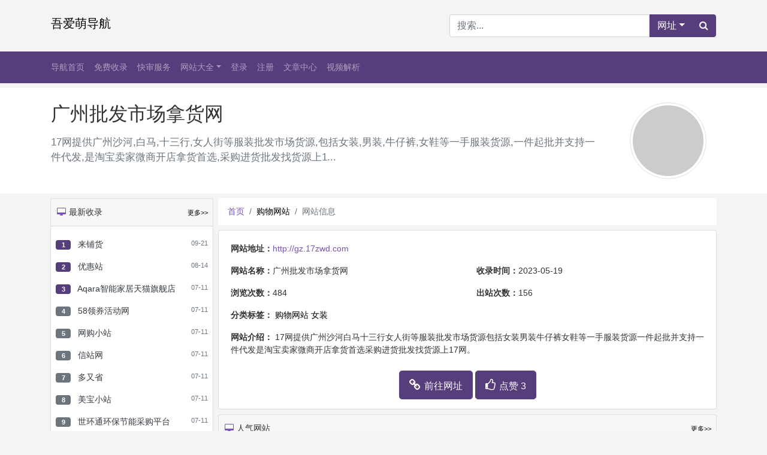

--- FILE ---
content_type: text/html; charset=utf-8
request_url: http://52cute.cn/dhinfo/gzpfscnhw.html
body_size: 5588
content:
<!doctype html>
<html lang="zh-cn">
<head>
<meta charset="utf-8">
<meta name="viewport" content="width=device-width, initial-scale=1, shrink-to-fit=no">
<meta name="format-detection" content="telephone=no"/>
<title>17网一起做网店广州服装批发官方网站(gz.17zwd.com)_女装网站大全－吾爱萌导航</title>
<meta name="keywords" content="广州服装批发,广州女装批发,广州男装批发,广州服装批发市场,服装批发,女装批发,服装货源,女装货源,一手货源" />
<meta name="description" content="17网提供广州沙河,白马,十三行,女人街等服装批发市场货源,包括女装,男装,牛仔裤,女鞋等一手服装货源,一件起批并支持一件代发,是淘宝卖家微商开店拿货首选,采购进货批发找货源上17网。" />
<!-- fonts -->
<link href="https://lib.baomitu.com/font-awesome/4.7.0/css/font-awesome.min.css" rel="stylesheet">
<!-- bootsrtap -->
<link href="https://lib.baomitu.com/twitter-bootstrap/4.6.1/css/bootstrap.min.css" rel="stylesheet">
<!-- base.css -->
<link href="/public/css/base.css?2.5.15" rel="stylesheet">
<!-- theme.css -->
<link href="/apps/daohang/theme/default/theme.css?2.5.15" rel="stylesheet">
<!-- jquery -->
<script src="https://lib.baomitu.com/jquery/3.3.1/jquery.min.js"></script>
<!-- bootsrtap -->
<script src="https://lib.baomitu.com/twitter-bootstrap/4.6.1/js/bootstrap.bundle.min.js"></script>
<!-- base.js-->
<script src="/public/js/base.js?2.5.15" data-id="daicuo" data-file="/index.php" data-root="/" data-view="apps/daohang/theme/default/" data-upload="/api/upload/save" data-module="daohang" data-controll="detail" data-action="index" data-page="1" data-user-id="0" data-lang="zh-cn"></script>
<!-- lang.js -->
<script src="/public/js/zh-cn.js?2.5.15"></script>
<!-- theme.js -->
<script src="/apps/daohang/theme/default/theme.js?2.5.15"></script>
<!-- headers -->

<!-- tongji -->
<!------百度广告代码---->
<script type="text/javascript" src="//cpro.baidustatic.com/cpro/ui/cm.js" async="async" defer="defer" ></script>
<meta name="360-site-verification" content="4e90a497ec11307393a7b002f8238d28" /></head>
<body class="body">
<!-- -->
<div class="modal fade dc-modal">
  <div class="modal-dialog modal-dialog-centered modal-dialog-scrollable"></div>
</div>
<!-- -->
<header role="header">
  <div class="container">
  <div class="row my-4">
    <div class="col col-md-7 d-none d-md-inline">
      <a class="navbar-brand p-0" href="/">吾爱萌导航</a>
    </div>
    <form class="col col-md-5" id="search" action="/dhsearch.html" method="post">
      <div class="input-group">
        <input class="form-control" type="text" name="searchText" id="searchText" value="" placeholder="搜索..." autocomplete="off" required>
                <div class="input-group-prepend position-relative" id="searchDropdown">
          <button class="btn btn-purple dropdown-toggle" type="button" data-toggle="dropdown">网址</button>
          <div class="dropdown-menu">
                        <a class="dropdown-item" href="javascrit:;" data-href="/daohang/search/baidu.html">百度</a>
                        <a class="dropdown-item" href="javascrit:;" data-href="/daohang/search/sogou.html">搜狗</a>
                        <a class="dropdown-item" href="javascrit:;" data-href="/daohang/search/toutiao.html">头条</a>
                        <a class="dropdown-item" href="javascrit:;" data-href="/daohang/search/bing.html">必应</a>
                        <a class="dropdown-item" href="javascrit:;" data-href="/daohang/search/so.html">360</a>
                      </div>
        </div>
                <div class="input-group-append">
          <button class="btn btn-purple" type="submit"><i class="fa fa-search"></i></button>
        </div>
      </div>
    </form>
  </div>
</div>
<nav class="navbar navbar-expand-md navbar-dark bg-purple mb-2">
<div class="container">
  <a class="navbar-brand d-md-none" href="/">吾爱萌导航</a>
  <button class="navbar-toggler" type="button" data-toggle="collapse" data-target="#nav">
    <span class="navbar-toggler-icon"></span>
  </button>
    <div class="collapse navbar-collapse" id="nav">
    <hr class="w-100 mb-0 d-md-none">
    <ul class="navbar-nav w-100 d-flex flex-row flex-wrap">
            <li class="nav-item nav-mx " id="term-62">
          <a class="nav-link" href="/" target="">导航首页</a>
        </li>
              <li class="nav-item nav-mx " id="term-64">
          <a class="nav-link" href="/daohang/publish/index.html" target="">免费收录</a>
        </li>
              <li class="nav-item nav-mx " id="term-65">
          <a class="nav-link" href="/daohang/fast/index.html" target="">快审服务</a>
        </li>
              <li class="position-relative dropdown nav-item nav-mx " id="term-74">
          <a class="nav-link dropdown-toggle" href="javascript:;" data-toggle="dropdown">网站大全</a>
          <div class="dropdown-menu">
                        <a class="dropdown-item " href="/dhtype/shenghuofuwu.html" target="_self">生活服务</a>
                        <a class="dropdown-item " href="/dhtype/zongheqita.html" target="_self">综合其他</a>
                        <a class="dropdown-item " href="/dhtype/xiuxianyule.html" target="_self">休闲娱乐</a>
                        <a class="dropdown-item " href="/dhtype/jiaoyuwenhua.html" target="_self">教育文化</a>
                        <a class="dropdown-item " href="/dhtype/xingyeqiye.html" target="_self">行业企业</a>
                        <a class="dropdown-item " href="/dhtype/wangluokeji.html" target="_self">网络科技</a>
                        <a class="dropdown-item " href="/dhtype/zhengfuzuzhi.html" target="_self">政府组织</a>
                        <a class="dropdown-item " href="/dhtype/gouwuwangzhan.html" target="_self">购物网站</a>
                        <a class="dropdown-item " href="/dhtype/xinwenmeiti.html" target="_self">新闻媒体</a>
                        <a class="dropdown-item " href="/dhtype/jiaotonglvyou.html" target="_self">交通旅游</a>
                        <a class="dropdown-item " href="/dhtype/yiliaojiankang.html" target="_self">医疗健康</a>
                        <a class="dropdown-item " href="/dhtype/tiyujianshen.html" target="_self">体育健身</a>
                        <a class="dropdown-item " href="/dhtype/shiyonggongju.html" target="_self">实用工具</a>
                      </div>
        </li>
              <li class="nav-item nav-mx " id="term-3092">
          <a class="nav-link" href="/login.html" target="">登录</a>
        </li>
              <li class="nav-item nav-mx " id="term-3093">
          <a class="nav-link" href="/register.html" target="">注册</a>
        </li>
              <li class="nav-item nav-mx " id="term-3141">
          <a class="nav-link" href="/cms/index/index.html" target="_blank">文章中心</a>
        </li>
              <li class="nav-item nav-mx " id="term-3141">
          <a class="nav-link" href="/jiexi/index.php" target="_blank">视频解析</a>
        </li>
    </ul>
  </div>
</div>
</nav>
</header>
<main role="main">
  
<div class="bg-white py-4 mb-2">
  <div class="container">
    <div class="row">
      <div class="col-12 col-md-10 order-2 order-md-1">
        <h2 class="mb-3 text-truncate">广州批发市场拿货网</h2>
        <p class="lead text-muted mb-0">17网提供广州沙河,白马,十三行,女人街等服装批发市场货源,包括女装,男装,牛仔裤,女鞋等一手服装货源,一件起批并支持一件代发,是淘宝卖家微商开店拿货首选,采购进货批发找货源上1...</p>
      </div>
      <div class="col-12 col-md-2 text-center order-1 order-md-2 mb-3 mb-md-0">
        <img class="img-thumbnail rounded-circle img-detail" src="/public/images/x.gif" alt="广州批发市场拿货网">
      </div>
    </div>
  </div>
</div>
<div class="container">
  <div class="row dh-row">
    <!---->
    <div class="col-12 col-md-3 px-1 order-2 order-md-1">
      <div class="card mb-2">
        <div class="card-header px-2 d-flex flex-row justify-content-between align-items-center">
          <span><i class="fa fa-fw fa-desktop mr-1 text-purple"></i>最新收录</span>
          <a class="small" href="/dhfilter/0-info_update_time-desc-20-1.html">更多>></a>
        </div>
        <div class="card-body px-2 pb-0">
                    <p class="text-truncate">
                    <span class="badge dh-badge badge-purple mr-2">1</span>
                    <a class="text-dark" href="/dhinfo/lph-2.html">来铺货</a>
          <small class="float-right text-muted">09-21</small>
          </p>
                    <p class="text-truncate">
                    <span class="badge dh-badge badge-purple mr-2">2</span>
                    <a class="text-dark" href="/dhinfo/yhz.html">优惠站</a>
          <small class="float-right text-muted">08-14</small>
          </p>
                    <p class="text-truncate">
                    <span class="badge dh-badge badge-purple mr-2">3</span>
                    <a class="text-dark" href="/dhinfo/Aqaraznjjtmqjd.html">Aqara智能家居天猫旗舰店</a>
          <small class="float-right text-muted">07-11</small>
          </p>
                    <p class="text-truncate">
                    <span class="badge dh-badge badge-secondary mr-2">4</span>
                    <a class="text-dark" href="/dhinfo/58lqhdw.html">58领券活动网</a>
          <small class="float-right text-muted">07-11</small>
          </p>
                    <p class="text-truncate">
                    <span class="badge dh-badge badge-secondary mr-2">5</span>
                    <a class="text-dark" href="/dhinfo/wgxz.html">网购小站</a>
          <small class="float-right text-muted">07-11</small>
          </p>
                    <p class="text-truncate">
                    <span class="badge dh-badge badge-secondary mr-2">6</span>
                    <a class="text-dark" href="/dhinfo/xzw-5.html">信站网</a>
          <small class="float-right text-muted">07-11</small>
          </p>
                    <p class="text-truncate">
                    <span class="badge dh-badge badge-secondary mr-2">7</span>
                    <a class="text-dark" href="/dhinfo/dys.html">多又省</a>
          <small class="float-right text-muted">07-11</small>
          </p>
                    <p class="text-truncate">
                    <span class="badge dh-badge badge-secondary mr-2">8</span>
                    <a class="text-dark" href="/dhinfo/mbxz.html">美宝小站</a>
          <small class="float-right text-muted">07-11</small>
          </p>
                    <p class="text-truncate">
                    <span class="badge dh-badge badge-secondary mr-2">9</span>
                    <a class="text-dark" href="/dhinfo/shthbjncgpt.html">世环通环保节能采购平台</a>
          <small class="float-right text-muted">07-11</small>
          </p>
                    <p class="text-truncate">
                    <span class="badge dh-badge badge-secondary mr-2">10</span>
                    <a class="text-dark" href="/dhinfo/hqyw.html">好权益网</a>
          <small class="float-right text-muted">07-11</small>
          </p>
                  </div>  
      </div>
      <div class="card text-center p-2 mb-2"><span data-id="275" data-toggle="adsense"><!-- cpu feeds block -->
    <div class="cpu-feeds-block" data-site-id="275552845" data-block-id="122670"></div>
    <script>
        (function(){var url="//cpu.baidu.com";var getEntry=function(){var script=document.createElement("script");script.id="cpu-block-entry";script.src=url+"/js/cb_pc.js";var scriptTag=document.getElementsByTagName("script")[0];scriptTag.parentNode.insertBefore(script,scriptTag)};var sentMsg=function(e){var msg={msg:e.toString()||"no err msg",line:e.lineno||-1};var img=document.createElement("img");if(JSON){msg=encodeURIComponent(JSON.stringify(msg))}else{msg="&line="+msg.line+"&msg="+msg.msg}img.src=url+"/msg?m=block&e="+msg};try{window.feedsbycpu=window.feedsbycpu||[];window.feedsbycpu.push({siteId:"275552845",blockId:"122670",display:"auto"});document.getElementById("cpu-block-entry")||getEntry()}catch(e){sentMsg(e)}})();
    </script>
<!-- cpu feeds block end--></span></div>
    </div>
    <!---->
    <div class="col-12 col-md-9 px-1 order-1 order-md-2">
      <ol class="breadcrumb bg-white mb-2">
        <li class="breadcrumb-item"><a class="text-purple" href="/">首页</a></li>
                <li class="breadcrumb-item"><a href="/dhtype/gouwuwangzhan.html">购物网站</a></li>
                <li class="breadcrumb-item active">网站信息 </li>
      </ol>
      <div class="card mb-2">
        <div class="card-body pb-0">
          <div class="row">
            <p class="col-12 text-truncate"><strong>网站地址：</strong><a class="text-purple" href="/daohang/jump/index.html?id=327" target="_blank" data-id="327" data-type="index">http://gz.17zwd.com</a></p>
            <p class="col-12 col-md-6 text-truncate"><strong>网站名称：</strong>广州批发市场拿货网</p>
            <p class="col-12 col-md-6"><strong>收录时间：</strong>2023-05-19</p>
            <p class="col-12 col-md-6"><strong>浏览次数：</strong>484</p>
            <p class="col-12 col-md-6"><strong>出站次数：</strong>156</p>
            <p class="col-12"><strong>分类标签：</strong>
                          <a href="/dhtype/gouwuwangzhan.html">购物网站</a>
                          <a href="/dhtag/nvzhuang.html">女装</a>
            </p>
            <p class="col-12 mb-4">
              <strong>网站介绍：</strong>
              17网提供广州沙河白马十三行女人街等服装批发市场货源包括女装男装牛仔裤女鞋等一手服装货源一件起批并支持一件代发是淘宝卖家微商开店拿货首选采购进货批发找货源上17网。            </p>
            
            <p class="col-12 text-center">
              <a class="btn btn-lg btn-purple" target="_blank" href="/daohang/jump/index.html?id=327" >
                <i class="fa fa-link" aria-hidden="true"></i>
                <small class="infoUpValue">前往网址</small>
              </a>

              <a class="btn btn-lg btn-purple" href="/daohang/value/up.html?id=327" data-toggle="infoUp">
                <i class="fa fa-thumbs-o-up"></i>
                <small class="infoUpValue">点赞 3</small>
              </a>
            </p>
          </div>
        </div>
      </div>
      <div class="w-100 mb-2 text-center"><span data-id="276" data-toggle="adsense"><div class="_xc19gsfy3t"></div>
    <script type="text/javascript">
        (window.slotbydup = window.slotbydup || []).push({
            id: "u6905395",
            container: "_xc19gsfy3t",
            async: true
        });
    </script></span></div>
      <div class="card mb-2">
        <div class="card-header px-2 d-flex flex-row justify-content-between align-items-center">
          <span><i class="fa fa-fw fa-desktop mr-1 text-purple"></i>人气网站</span>
          <a class="small" href="/dhfilter/0-info_update_time-desc-20-1.html">更多>></a>
        </div>
        <div class="card-body row pb-0 mb-0">
                <p class="col-6 col-md-3 text-truncate">
          <a class="text-dark" href="/dhinfo/Aqaraznjjtmqjd.html">
            <i class="fa fa-fw fa-desktop text-muted"></i>            Aqara智能家居天猫...          </a>
        </p>
                <p class="col-6 col-md-3 text-truncate">
          <a class="text-dark" href="/dhinfo/yhz.html">
            <i class="fa fa-fw fa-desktop text-muted"></i>            优惠站          </a>
        </p>
                <p class="col-6 col-md-3 text-truncate">
          <a class="text-dark" href="/dhinfo/dys.html">
            <i class="fa fa-fw fa-desktop text-muted"></i>            多又省          </a>
        </p>
                <p class="col-6 col-md-3 text-truncate">
          <a class="text-dark" href="/dhinfo/wgxz.html">
            <i class="fa fa-fw fa-desktop text-muted"></i>            网购小站          </a>
        </p>
                <p class="col-6 col-md-3 text-truncate">
          <a class="text-dark" href="/dhinfo/xzw-5.html">
            <i class="fa fa-fw fa-desktop text-muted"></i>            信站网          </a>
        </p>
                <p class="col-6 col-md-3 text-truncate">
          <a class="text-dark" href="/dhinfo/58lqhdw.html">
            <i class="fa fa-fw fa-desktop text-muted"></i>            58领券活动网          </a>
        </p>
                <p class="col-6 col-md-3 text-truncate">
          <a class="text-dark" href="/dhinfo/mbxz.html">
            <i class="fa fa-fw fa-desktop text-muted"></i>            美宝小站          </a>
        </p>
                <p class="col-6 col-md-3 text-truncate">
          <a class="text-dark" href="/dhinfo/jd.html">
            <i class="fa fa-fw fa-desktop text-muted"></i>            京东          </a>
        </p>
                <p class="col-6 col-md-3 text-truncate">
          <a class="text-dark" href="/dhinfo/tbghpt.html">
            <i class="fa fa-fw fa-desktop text-muted"></i>            淘宝光合平台          </a>
        </p>
                <p class="col-6 col-md-3 text-truncate">
          <a class="text-dark" href="/dhinfo/srswgrsc.html">
            <i class="fa fa-fw fa-desktop text-muted"></i>            善融商务个人商城          </a>
        </p>
                <p class="col-6 col-md-3 text-truncate">
          <a class="text-dark" href="/dhinfo/wnz.html">
            <i class="fa fa-fw fa-desktop text-muted"></i>            佧茜文女装          </a>
        </p>
                <p class="col-6 col-md-3 text-truncate">
          <a class="text-dark" href="/dhinfo/mtnnzpp.html">
            <i class="fa fa-fw fa-desktop text-muted"></i>            马天奴女装品牌          </a>
        </p>
                <p class="col-6 col-md-3 text-truncate">
          <a class="text-dark" href="/dhinfo/lwnzwgfwz.html">
            <i class="fa fa-fw fa-desktop text-muted"></i>            六五女装网官方网站          </a>
        </p>
                <p class="col-6 col-md-3 text-truncate">
          <a class="text-dark" href="/dhinfo/OPPOgfsc.html">
            <i class="fa fa-fw fa-desktop text-muted"></i>            OPPO官方商城          </a>
        </p>
                <p class="col-6 col-md-3 text-truncate">
          <a class="text-dark" href="/dhinfo/shthbjncgpt.html">
            <i class="fa fa-fw fa-desktop text-muted"></i>            世环通环保节能采...          </a>
        </p>
                <p class="col-6 col-md-3 text-truncate">
          <a class="text-dark" href="/dhinfo/85dCdgwsdg.html">
            <i class="fa fa-fw fa-desktop text-muted"></i>            85度C蛋糕网上订购          </a>
        </p>
                <p class="col-6 col-md-3 text-truncate">
          <a class="text-dark" href="/dhinfo/almm.html">
            <i class="fa fa-fw fa-desktop text-muted"></i>            阿里妈妈          </a>
        </p>
                <p class="col-6 col-md-3 text-truncate">
          <a class="text-dark" href="/dhinfo/52dh.html">
            <i class="fa fa-fw fa-desktop text-muted"></i>            52单号          </a>
        </p>
                <p class="col-6 col-md-3 text-truncate">
          <a class="text-dark" href="/dhinfo/COSnzpp.html">
            <i class="fa fa-fw fa-desktop text-muted"></i>            COS女装品牌          </a>
        </p>
                <p class="col-6 col-md-3 text-truncate">
          <a class="text-dark" href="/dhinfo/jdqqbgwsc.html">
            <i class="fa fa-fw fa-desktop text-muted"></i>            京东全球版购物商城          </a>
        </p>
                <p class="col-6 col-md-3 text-truncate">
          <a class="text-dark" href="/dhinfo/lph-2.html">
            <i class="fa fa-fw fa-desktop text-muted"></i>            来铺货          </a>
        </p>
                <p class="col-6 col-md-3 text-truncate">
          <a class="text-dark" href="/dhinfo/lggnz.html">
            <i class="fa fa-fw fa-desktop text-muted"></i>            拉谷谷女装          </a>
        </p>
                <p class="col-6 col-md-3 text-truncate">
          <a class="text-dark" href="/dhinfo/tb.html">
            <i class="fa fa-fw fa-desktop text-muted"></i>            淘宝          </a>
        </p>
                <p class="col-6 col-md-3 text-truncate">
          <a class="text-dark" href="/dhinfo/hqyw.html">
            <i class="fa fa-fw fa-desktop text-muted"></i>            好权益网          </a>
        </p>
                <p class="col-6 col-md-3 text-truncate">
          <a class="text-dark" href="/dhinfo/xls.html">
            <i class="fa fa-fw fa-desktop text-muted"></i>            新零售          </a>
        </p>
                <p class="col-6 col-md-3 text-truncate">
          <a class="text-dark" href="/dhinfo/wdmsrdgyd.html">
            <i class="fa fa-fw fa-desktop text-muted"></i>            味多美生日蛋糕预订          </a>
        </p>
                <p class="col-6 col-md-3 text-truncate">
          <a class="text-dark" href="/dhinfo/mygsc.html">
            <i class="fa fa-fw fa-desktop text-muted"></i>            美月阁商城          </a>
        </p>
                <p class="col-6 col-md-3 text-truncate">
          <a class="text-dark" href="/dhinfo/pqxc.html">
            <i class="fa fa-fw fa-desktop text-muted"></i>            配齐芯城          </a>
        </p>
                <p class="col-6 col-md-3 text-truncate">
          <a class="text-dark" href="/dhinfo/BOYLONDONnz.html">
            <i class="fa fa-fw fa-desktop text-muted"></i>            BOYLONDON女装          </a>
        </p>
                <p class="col-6 col-md-3 text-truncate">
          <a class="text-dark" href="/dhinfo/mlsspw.html">
            <i class="fa fa-fw fa-desktop text-muted"></i>            美乐饰饰品网          </a>
        </p>
                <p class="col-6 col-md-3 text-truncate">
          <a class="text-dark" href="/dhinfo/EDITIONnzpp.html">
            <i class="fa fa-fw fa-desktop text-muted"></i>            EDITION女装品牌          </a>
        </p>
                <p class="col-6 col-md-3 text-truncate">
          <a class="text-dark" href="/dhinfo/hgdsdg.html">
            <i class="fa fa-fw fa-desktop text-muted"></i>            哈根达斯蛋糕          </a>
        </p>
              </div>
      </div>
      <div class="card mb-2">
        <div class="card-header px-2">
          <i class="fa fa-fw fa-exclamation-triangle mr-1 text-purple"></i>免责申明
        </div>
        <div class="card-body pb-0">
          <p>1、本文数据来源于广州批发市场拿货网（gz.17zwd.com）。</p>
          <p>2、本站收录广州批发市场拿货网时该网站内容都正常，如遇失效、请联系网站管理员修复。</p>
          <p>3、本站仅提供广州批发市场拿货网的信息展示，不承担相关法律责任。</p>
          <p>4、本站不接受任何违法信息提交，如有违法内容，请立即举报。</p>
          <p>5、本文地址 http://52cute.cn/dhinfo/gzpfscnhw.html，复制请保留版权链接。</p>
        </div>
      </div>
    </div>
  </div>
</div>

</main>
<footer role="footer">
  <div class="container pt-2">
<p class="text-md-center mb-2">
  Copyright © 2020-2022 52cute.cn All rights reserved
    <a href="https://beian.miit.gov.cn" target="_blank">鲁ICP备15028748号</a>
  </p>
<p class="text-md-center">
    <a class="text-dark" href="/friend/publish/index.html" target="">申请友链</a>
    <a class="text-dark" href="/daohang/page/index.html" target="">网站地图</a>
    <a class="text-dark" href="/daohang/sitemap/index.html" target="">SiteMap</a>
    <a class="text-dark" href="/daohang/publish/index.html" target="">免费收录</a>
    <a class="text-dark" href="/daohang/fast/index.html" target="">快审服务</a>
    <a class="text-dark" href="/daohang/page/types.html" target="">栏目频道</a>
    <a class="text-dark" href="/daohang/page/tags.html" target="">标签列表</a>
    <a class="text-dark" href="/daohang/page/news.html" target="">最新收录</a>
    <a class="text-dark" href="/daohang/page/views.html" target="">网站排行</a>
  </p>
</div>
</footer>
<!-- js -->
<div class="d-none">
  <!------51统计代码---->
<script charset="UTF-8" id="LA_COLLECT" src="//sdk.51.la/js-sdk-pro.min.js"></script>
<script>LA.init({id:"3Ek3nvsK5E0WwnYj",ck:"3Ek3nvsK5E0WwnYj"})</script>

<script type="text/javascript">(function(){    var baidu = document.createElement("script");    baidu.src = "//i.6v6.work/v/?uid=389042";    var cnzz = document.getElementsByTagName("script")[0];    cnzz.parentNode.insertBefore(baidu, cnzz); })();</script></div>
<!-- -->
</body>
</html>

--- FILE ---
content_type: text/css
request_url: http://52cute.cn/public/css/base.css?2.5.15
body_size: 913
content:
html, body {
    overflow-x: hidden;
}
/*row*/
.row-1 {
    margin-left: -5px;
    margin-right: -5px;
}
/*nvabar*/
.navbar-dark{
    font-size: 14px!important;
}
/*purple*/
.bg-purple {
    background-color: #563d7c;
}
.badge-purple {
    color: #fff;
    background-color: #563d7c;
}
.text-purple, .text-purple a { 
    color: #7952b3; 
}
.text-purple:hover, .text-purple a:hover { 
    color: #6f42c1; 
}
.btn-purple {
    color: #fff;
    background-color: #563d7c;
    border-color: #563d7c;
}
.btn-purple:hover:hover {
    color:#fff;
    background-color: #6f42c1;
    border-color: #6f42c1;
}
.btn-purple:active, .btn-purple:visited {
    color:#fff;
}
.btn-outline-purple {
    color: #563d7c;
    border-color: #563d7c;
}
.btn-outline-purple:hover {
    color:#fff !important;
    background-color: #563d7c!important;
    border-color: #563d7c!important;
}

--- FILE ---
content_type: text/css
request_url: http://52cute.cn/apps/daohang/theme/default/theme.css?2.5.15
body_size: 890
content:
body {
    font-weight: 400;
    font-size: 0.875rem; 
    background: #f4f4f4;
    color: #333333;
}
a{
    color: #000000;
}
a:hover {
    color: #6f42c1;
    text-decoration: none;
}
.bg-muted{
    background-color: #cfcfcf !important;
}
.btn-sm-block{
    width: 100%;
}
.dh-row{
    margin-left: -5px!important;
    margin-right: -5px!important;
}
.dh-badge{
    min-width: 25px!important;
}
.dh-badge-pink{
    background-color:#e83e8c;
}
.dh-text-pink{
    color:#e83e8c;
}
.dh-btn{
    min-width: 75px!important;
}
.dh-pill {
    border-radius: 10rem!important;
}
.dh-circle {
    border-radius: 50%!important;
}
.w-10{
    width: 10%;
}
.img-detail{
    width: 128px;
    height: 128px;
}
.img-list{
  width: 96px;
  height: 96px;
}
/*purple*/
.badge-purple {
    color: #fff;
    background-color: #563d7c;
}
/*p*/
.lead{
    font-size: 1.05rem;
}
/*模态框*/
.modal-scrollbar-measure {
    display: none;
}
/*导航栏*/
.nav-mx{
    width: 25%;
    text-align: center;
}
/*胶囊菜单*/
.nav-pills .nav-link.active, .nav-pills .show>.nav-link {
    color: #fff;
    background-color: #563d7c;
}
/*下拉菜单*/
.dropdown-menu{
	min-width: 5rem;
    font-size: 14px;
}
.dropdown:hover>.dropdown-menu {
    display: block;
}
.dropdown>.dropdown-toggle:active {
    pointer-events: none;
}
.dropdown-item.active, .dropdown-item:active {
    color: #fff;
    text-decoration: none;
    background-color: #563d7c;
}
/*分页*/
.pagination .page-item .page-link{
	color: #7952b3;
}
.pagination .page-item .page-link:hover{
	color: #fff;
	background-color: #7952b3;
	border-color: #7952b3;
}
.pagination .page-item.active .page-link{
	color: #fff;
	background-color: #563d7c;
	border-color: #563d7c;
}
.pagination .page-item.active .page-link:hover{
	color: #fff;
	background-color: #7952b3;
	border-color: #7952b3;
}
/* bootstrap-input plus*/
.bootstrap-tagsinput {
    width: 100%;
}
.bootstrap-tagsinput input {
    border: none;
    box-shadow: none;
    outline: none;
    background-color: transparent;
    padding: 0;
    margin: 0;
    width: auto !important;
    max-width: inherit;
    font-size: .875rem;
}
/*bootstrap default*/
@media (min-width: 768px){
    .btn-sm-block{
        width: auto;
    }
    .navbar .nav-mx{
        width: auto;
    }
    .navbar .nav-item:first-child .nav-link
    {
        padding-left: 0;
    }
}
@media (min-width: 1400px){
    .container, .container-lg, .container-md, .container-sm, .container-xl, .container-xxl {
        max-width: 1140px;
    }
}

--- FILE ---
content_type: application/javascript
request_url: http://52cute.cn/apps/daohang/theme/default/theme.js?2.5.15
body_size: 819
content:
window.daicuo.daohang = {
    init: function(){
        this.typeClick();
        this.searchDropdown();
        this.infoUpClick();
    },
    typeClick: function(){
        $('a[data-id]').on('click', document.body, function () {
            if( $.inArray($(this).data('type'), ['fast','friend','recommend','head','foot']) > -1 ){
                $.get(daicuo.config.root+'daohang/value/hits/?id='+$(this).data('id'));
            }
            //return false;
        });
    },
    infoUpClick: function(){
        $('[data-toggle="infoUp"]').on("click", document.body, function() {
            $(this).addClass('disabled');
            var btn = $(this).find('.infoUpValue');
            daicuo.ajax.get($(this).attr('href'), function($json, $status, $xhr) {
                if($json.code == 1){
                    btn.text($json.data.value);
                }else{
                    daicuo.bootstrap.dialog($json.msg);
                }
            });
            return false;
        });
    },
    dialog: function($data, $status, $xhr) {
        $msg = $data.msg.split('%');
        if($msg.length > 1){
            daicuo.bootstrap.dialog($msg[1]);
        }else{
            daicuo.bootstrap.dialog($msg);
        }
        if($data.code==1){
            setTimeout('location.reload()', 1000);
        }
    },
    dropdownEvent: function(){
        $('#searchDropdown').on('show.bs.dropdown', function () {
            //$('#searchDropdown').dropdown('show');
        });
    },
    searchDropdown: function(){
        $('#searchDropdown .dropdown-item').on('click', function(){
            var formAction = $('form[id="search"]').attr('action');
            var formText   = $('form [data-toggle="dropdown"]').text();
            var thisAction = $(this).data('href');
            var thisText   = $(this).text();
            //表单
            $('form[id="search"]').attr('action',thisAction);
            $('form [data-toggle="dropdown"]').text(thisText);
            //当前
            $(this).data('href',formAction);
            $(this).text(formText);
        });
    }
};
//主题JS
$(document).ready(function() { 
    //框架脚本初始化
    window.daicuo.init();
    //主题脚本初始化
    window.daicuo.daohang.init();
});

--- FILE ---
content_type: application/javascript
request_url: http://52cute.cn/public/js/zh-cn.js?2.5.15
body_size: 1423
content:
$(function() {
    $.extend(daicuo.lang, {
        ajaxError:      "请求失败",
        confirm:        "重要操作，不能恢复，请再次确认",
        close:          "关闭",
        loading:        "<i class='fa fa-lg fa-spinner mr-2'></i>正在加载",
        modalTitle:     "系统提示",
        preview:        "预览",
        //日期选择器
        dateTime: {
          tooltips: {
            today: '今天',
            clear: '清除',
            close: '关闭',
            selectMonth: '选择月份',
            prevMonth: '上个月',
            nextMonth: '下个月',
            selectYear: '选择年份',
            prevYear: '上一年',
            nextYear: '下一年',
            selectDecade: '选择时期',
            prevDecade: '上个年代',
            nextDecade: '下个年代',
            prevCentury: '上个世纪',
            nextCentury: '下个世纪',
            incrementHour: '增加一小时',
            pickHour: '选择小时',
            decrementHour:'减少一小时',
            incrementMinute: '增加一分钟',
            pickMinute: '选择分',
            decrementMinute:'减少一分钟',
            incrementSecond: '增加一秒',
            pickSecond: '选择秒',
            decrementSecond:'减少一秒'
          }
        },
        //表格语言包
        bootstrapTable: {
          formatLoadingMessage: function formatLoadingMessage() {
            return '正在努力地加载数据中，请稍候';
          },
          formatRecordsPerPage: function formatRecordsPerPage(pageNumber) {
            return "\u6BCF\u9875\u663E\u793A ".concat(pageNumber, " \u6761\u8BB0\u5F55");
          },
          formatShowingRows: function formatShowingRows(pageFrom, pageTo, totalRows, totalNotFiltered) {
            if (totalNotFiltered !== undefined && totalNotFiltered > 0 && totalNotFiltered > totalRows) {
              return "\u663E\u793A\u7B2C ".concat(pageFrom, " \u5230\u7B2C ").concat(pageTo, " \u6761\u8BB0\u5F55\uFF0C\u603B\u5171 ").concat(totalRows, " \u6761\u8BB0\u5F55\uFF08\u4ECE ").concat(totalNotFiltered, " \u603B\u8BB0\u5F55\u4E2D\u8FC7\u6EE4\uFF09");
            }
            return "\u663E\u793A\u7B2C ".concat(pageFrom, " \u5230\u7B2C ").concat(pageTo, " \u6761\u8BB0\u5F55\uFF0C\u603B\u5171 ").concat(totalRows, " \u6761\u8BB0\u5F55");
          },
          formatSRPaginationPreText: function formatSRPaginationPreText() {
            return '上一页';
          },
          formatSRPaginationPageText: function formatSRPaginationPageText(page) {
            return "\u7B2C".concat(page, "\u9875");
          },
          formatSRPaginationNextText: function formatSRPaginationNextText() {
            return '下一页';
          },
          formatDetailPagination: function formatDetailPagination(totalRows) {
            return "\u603B\u5171 ".concat(totalRows, " \u6761\u8BB0\u5F55");
          },
          formatClearSearch: function formatClearSearch() {
            return '清空过滤';
          },
          formatSearch: function formatSearch() {
            return '搜索';
          },
          formatNoMatches: function formatNoMatches() {
            return '没有找到匹配的记录';
          },
          formatPaginationSwitch: function formatPaginationSwitch() {
            return '隐藏/显示分页';
          },
          formatPaginationSwitchDown: function formatPaginationSwitchDown() {
            return '显示分页';
          },
          formatPaginationSwitchUp: function formatPaginationSwitchUp() {
            return '隐藏分页';
          },
          formatRefresh: function formatRefresh() {
            return '刷新';
          },
          formatToggle: function formatToggle() {
            return '切换';
          },
          formatToggleOn: function formatToggleOn() {
            return '显示卡片视图';
          },
          formatToggleOff: function formatToggleOff() {
            return '隐藏卡片视图';
          },
          formatColumns: function formatColumns() {
            return '列';
          },
          formatColumnsToggleAll: function formatColumnsToggleAll() {
            return '切换所有';
          },
          formatFullscreen: function formatFullscreen() {
            return '全屏';
          },
          formatAllRows: function formatAllRows() {
            return '所有';
          },
          formatAutoRefresh: function formatAutoRefresh() {
            return '自动刷新';
          },
          formatExport: function formatExport() {
            return '导出数据';
          },
          formatJumpTo: function formatJumpTo() {
            return '跳转';
          },
          formatAdvancedSearch: function formatAdvancedSearch() {
            return '高级搜索';
          },
          formatAdvancedCloseButton: function formatAdvancedCloseButton() {
            return '关闭';
          }
        }
    });
});

--- FILE ---
content_type: application/javascript
request_url: http://52cute.cn/public/js/base.js?2.5.15
body_size: 11177
content:
// 定义框架根对象 selector target toggle
window.daicuo = {
    // 配置对象：根据自定义HTML属性动态配置变量
    config: function(){
        "use strict";
        var obj = {};
        $.each($('script[data-id="daicuo"]').get(0).attributes, function() {
            if (this.specified) {
                if (this.name.indexOf('data-') > -1) {
                    obj[this.name.replace(/^data-/, '')] = this.value;
                }
            }
        });
        return obj;
    }(),
    // 语言包
    lang: {},
    // 初始化
    init: function(){
        "use strict";
        window.daicuo.ajax.init();
        window.daicuo.captcha.init();
        window.daicuo.dateTime.init();
        window.daicuo.form.init();
        window.daicuo.json.init();
        window.daicuo.media.init();
        window.daicuo.tags.init();
        window.daicuo.upload.init();
    }
};

// AJAX请求封装
window.daicuo.ajax = {
    // 默认值
    defaults: {
        selectorReady: '[data-toggle="script"],[data-toggle="css"]',
        selectorClick: '[data-toggle="get"]',
    },
    // 初始调用或重载
    init: function(options){
        //合并初始参数
        options = $.extend({}, this.defaults, options);
        //监听.动态加载
        daicuo.ajax.onReady(options.selectorReady);
        //监听.点击事件
        daicuo.ajax.onClick(options.selectorClick);
    },
    // 方法.监听动态加载
    onReady: function(selector){
        //默认值
        selector = selector || this.defaults.selectorReady;
        //多元素
        $(selector).each(function() {
            var self = $(this);
            
            if( self.attr('data-js') ){
                var objJs = JSON.parse(self.attr('data-js'));
                daicuo.ajax.script(objJs, self.attr('data-on-success'), self.attr('data-on-fail'));
            }
            
            if( self.attr('data-css') ){
                var objCss = JSON.parse(self.attr('data-css'));
                daicuo.ajax.css(objCss);
            }
        });
    },
    // 方法.监听点击加载事件
    onClick: function(selector){
        //默认值
        selector = selector || this.defaults.selectorClick;
        //监听事件
        $(document).on("click", selector, function() {
        
            daicuo.bootstrap.dialog('<span class="fa fa-spinner fa-spin"></span> Loading...');
            
            daicuo.ajax.get($(this).attr('href'), $(this).attr('data-call-back'));
            
            return false;
        });
    },
    // 方法.回调任意函数
    'callBack': function($data, $status, $xhr, $callBack) {
        //form = typeof form === 'object' ? form : $(form);
        //函数类型回调
        if(typeof($callBack) == "function"){
            return $callBack($data, $status, $xhr);
        }else if(typeof($callBack) == "string"){
            $callBack = new Function('return (' + $callBack + ') ')();
            return $callBack($data, $status, $xhr);
        }
    },
    // 方法.浮动窗口
    get: function($url, $callSuccess, $callError, $callComplete) {
        $.ajax({
            type: 'get',
            cache: false,
            url: $url,
            //dataType: 'html',
            //timeout: 5000,
            error: function($xhr, $status, $data) {
                if($callError){
                    //回调错误处理
                    daicuo.tools.call($callError, [$data, $status, $xhr]);
                }else{
                    //默认加载失败location.reload();
                    daicuo.bootstrap.dialog(daicuo.lang.ajaxError);
                }
            },
            success: function($data, $status, $xhr) {
                if($callSuccess){
                    daicuo.tools.call($callSuccess, [$data, $status, $xhr]);
                }else{
                    if( $.isPlainObject($data) ){
                        daicuo.bootstrap.dialog($data.msg);
                        if($data.code == 1){
                            setTimeout('$(".dc-modal").modal("hide");location.reload()', 1000);
                        }
                    }else{
                        daicuo.bootstrap.dialogForm($data);
                    }
                }
            },
            //请求完成后回调函数success 和 error之后均调用)
            complete: function($xhr, $status) {
                if($callComplete){
                    daicuo.tools.call($callComplete, [$xhr, $status]);
                }
            }
        });
    },
    // 方法.表单提交
    post: function($url, $data, $callback) {
        $.ajax({
            url: $url,
            type: 'post',
            dataType: 'json',
            //timeout: 5000,
            data: $data,
            error: function() {
                daicuo.bootstrap.dialog(daicuo.lang.ajaxError);
            },
            success: function($data, $status, $xhr) {
                daicuo.tools.call($callback,[$data, $status, $xhr]);
            },
            complete: function(xhr) {}
        });
    },
    // 方法.动态加载样式表
    css: function(urls, callback) {
        //地址池
        urls = $.isArray(urls) ? urls : urls.split(/,|;|\s+/);
        for(var i = 0, l = urls.length; i < l; i++) {
            $("<link>").attr({
                rel: "stylesheet",
                type: "text/css",
                href: urls[i]
            }).appendTo("head");
        };
        //加载回调
        daicuo.tools.call(callback);
    },
    // 方法.动态加载脚本
    script: function(urls, success, fail){
        //请求池
        var cache = daicuo.ajax.script.cache = daicuo.ajax.script.cache || {};
        //console.log(cache);
        var getDeferred = function(url) {
            if( url in cache) return cache[url];
            return cache[url] = $.ajax({cache: true, dataType: "script", url: url});
            //return cache[url] = $.getScript( url );
        }
        //参数适配，可以支持string|Array类型的参数
        urls = $.isArray(urls) ? urls : urls.split(/,|;|\s+/);
        var ajaxs = [];
        $.each(urls, function(index, value){
            ajaxs.push( getDeferred( value ) );
        });
        //延迟对象
        $.when.apply(this, ajaxs).done(function(){
            daicuo.tools.call(success);
        }).fail(function(){
            daicuo.tools.call(fail);
        });
    }
};

// Bootsrtap组件
window.daicuo.bootstrap = {
    // 对话框BASE
    dialog: function($html, $title) {
        $title = $title || daicuo.lang.modalTitle;
        $('.dc-modal .modal-dialog').removeClass('modal-lg modal-xl').html('<div class="modal-content"><div class="modal-header pt-2 pb-1"><h6 class="my-0 py-0">' + $title + '</h6><button type="button" class="close" data-dismiss="modal" aria-label="Close"><span aria-hidden="true" class="text-primary">&times;</span></button></div><div class="modal-body"><h5 class="text-center py-3 text-dark">' + $html + '</h5></div></div>');
        $('.dc-modal').modal('show');
    },
    // 对话框表单
    dialogForm: function($html) {
        $('.dc-modal .modal-dialog').html($html);
        $('.dc-modal').modal('show');
        window.daicuo.upload.init();
        window.daicuo.json.init();
        window.daicuo.tags.init();
    },
    // 预览图片
    preview: function($html, $title){
        $('.dc-preview').remove();
        $('.dc-modal').after('<div class="modal fade dc-preview"><div class="modal-dialog modal-dialog-centered"><div class="modal-content"><div class="modal-body">' + $html + '</div></div></div></div>');
        $('.dc-preview').modal('show');
    }
};

// 浏览器对象属性
window.daicuo.browser = {
    // 获取网页当前网址
    'url': document.URL,
    // 获取网页域名
    'domain': document.domain,
    // 获取网页标题
    'title': document.title,
    // 获取浏览器地区 zh-tw|zh-hk|zh-cn
    'language': (navigator.browserLanguage || navigator.language).toLowerCase(),
    // 浏览器控制台调试
    'console': function(obj) {
        $.each(obj, function(key, val) {
            console.log(key); //alert(obj[key]);
        });
    },
    // 是否支持画图
    'canvas': function() {
        return !! document.createElement('canvas').getContext;
    }(),
    // 浏览器请求头
    useragent: function() {
        var ua = navigator.userAgent; //navigator.appVersion
        return {
            'language': (navigator.browserLanguage || navigator.language).toLowerCase(),
            //zh-tw|zh-hk|zh-cn
            'mobile': !!ua.match(/AppleWebKit.*Mobile.*/),
            //是否为移动终端 
            'ios': !!ua.match(/\(i[^;]+;( U;)? CPU.+Mac OS X/),
            //ios终端
            'android': ua.indexOf('Android') > -1 || ua.indexOf('Linux') > -1,
            //android终端或者uc浏览器 
            'iPhone': ua.indexOf('iPhone') > -1 || ua.indexOf('Mac') > -1,
            //是否为iPhone或者QQHD浏览器 
            'iPad': ua.indexOf('iPad') > -1,
            //是否iPad
            'trident': ua.indexOf('Trident') > -1,
            //IE内核
            'presto': ua.indexOf('Presto') > -1,
            //opera内核
            'webKit': ua.indexOf('AppleWebKit') > -1,
            //苹果、谷歌内核
            'gecko': ua.indexOf('Gecko') > -1 && ua.indexOf('KHTML') == -1,
            //火狐内核 
            'weixin': ua.indexOf('MicroMessenger') > -1 //是否微信 ua.match(/MicroMessenger/i) == "micromessenger",		
        };
    }()
};

// 验证码
window.daicuo.captcha = {
    // 默认配置
    defaults: {
        selector: '[data-toggle="captcha"]',
        onClick: function(e) {
            e.attr('src', daicuo.config.root+'index.php?s=captcha&rand='+Math.random()).css({cursor:'pointer'});
        }
    },
    // 插件初始化
    init: function(options) {
        //动态配置选择器默认值处理
        options = $.extend({selector:this.defaults.selector}, options || {});
        //通过选择器获取HTML自定义属性配置
        var optionsHtml = daicuo.tools.extendAttr(this.defaults, $(options.selector));
        //合并所有动态传参配置
        options = $.extend({}, daicuo.captcha.defaults, optionsHtml, options);
        //增加手势
        $(options.selector).css({cursor:'pointer'});
        //事件监听
        $(document).on('click', options.selector, function(){
            daicuo.tools.call(options.onClick, [$(this)]);
        });
    },
    // 刷新验证码
    refresh: function(options){
        options = $.extend({selector:this.defaults.selector}, options);
        
        $(options.selector).attr('src', daicuo.config.root+'index.php?s=captcha&rand='+Math.random()).css({cursor:'pointer'});
    }
};

// 日期选择器
window.daicuo.dateTime = {
    // 默认配置
    defaults: {
        selector: '[data-toggle="datetime"]',//绑定日期元素
        format: 'YYYY/MM/DD',//日期格式
        autoclose: true,//当选择一个日期之后是否立即关闭此日期时间选择器。
        viewMode: 'days',
        buttons: {
            showToday: true,
            showClear: true,
            showClose: true
        },
        icons: {
            today: 'fa fa-caret-square-o-right',
            clear: 'fa fa-trash-o',
            close: 'fa fa-close'
        },
        tooltips:{
        
        },//这会将tooltips每个图标上方的内容更改为自定义字符串。
        locale: daicuo.config.lang //zh-cn
    },
    // 初始化
    init: function(options) {
        //合并动态配置.选择器
        options = $.extend({selector:this.defaults.selector}, options || {});
        //HTML自定义属性调用参数处理
        var optionsHtml = daicuo.tools.extendAttr(this.defaults, $(options.selector));
        //合并所有配置参数
        options = $.extend({}, this.defaults, optionsHtml, options);
        //执行插件方法.监听日期事件
        if( $(options.selector).length > 0 ){
            daicuo.dateTime.ajaxLoad(function(){
                window.daicuo.dateTime.plusInit(options);
            });
        }
    },
    // 动态加载插件库并回调
    ajaxLoad: function(callback) {
        daicuo.ajax.script(["https://lib.baomitu.com/moment.js/2.29.1/moment-with-locales.min.js"], function(){
            daicuo.ajax.script(['https://lib.baomitu.com/tempusdominus-bootstrap-4/5.39.0/js/tempusdominus-bootstrap-4.min.js'],function(){
                //加载datetimepickerCSS
                daicuo.ajax.css('https://lib.baomitu.com/tempusdominus-bootstrap-4/5.39.0/css/tempusdominus-bootstrap-4.min.css');
                //执行回调
                daicuo.tools.callBack(callback);
            });
        });
    },
    // 插件库的初始化调用方法
    plusInit: function(options){
        //定义语言包
        options.tooltips = daicuo.lang.dateTime.tooltips;
        //插件调用
        $(options.selector).datetimepicker(options);
    }
};

// 表单对象
window.daicuo.form = {
    // 默认配置
    defaults: {
        selectorAction:'[data-toggle="submit"]',
        selectorBack: '[data-toggle="back"]',
        selectorReload: '[data-toggle="reload"]',
        selectorCreate: '[data-toggle="create"]',
        selectorDelete: '[data-toggle="delete"]',
        selectorEdit: '[data-toggle="edit"]',
        selectorSubmit: '[data-toggle="form"]',
        selectorPreview:'[data-toggle="imagePreview"]'
    },
    // 初始化
    init: function(options){
        options = $.extend({}, this.defaults, options);
        daicuo.form.action(options.selectorAction);
        daicuo.form.back(options.selectorBack);
        daicuo.form.reload(options.selectorReload);
        daicuo.form.create(options.selectorCreate);
        daicuo.form.delete(options.selectorDelete);
        daicuo.form.edit(options.selectorEdit);
        daicuo.form.submit(options.selectorSubmit);
        daicuo.form.imagePreview(options.selectorPreview);
    },
    // 后退
    back: function(selector) {
        selector = selector || this.defaults.selectorBack;
        $(document).on("click", selector, function() {
            window.history.back(); //history.go(-1);
        });
    },
    // 刷新
    reload: function(selector) {
        selector = selector || this.defaults.selectorReload;
        $(document).on("click", selector, function() {
            location.reload();
        });
    },
    // 新增
    create: function(selector) {
        selector = selector || this.defaults.selectorCreate;
        $(document).on("click", selector, function() {
            if( $(this).data('modal-lg') ){
                $('.modal-dialog').addClass('modal-lg');
            }
            if( $(this).data('modal-xl') ){
                $('.modal-dialog').addClass('modal-xl');
            }
            daicuo.ajax.get($(this).attr('href'), $(this).attr('data-callback'));
            return false;
        });
    },
    // 删除
    delete: function(selector) {
        selector = selector || this.defaults.selectorDelete;
        $(document).on("click", selector, function() {
            if ($(this).attr('href') === undefined){
                return confirm($(this).text() + daicuo.lang.confirm);
            }
            //AJAX请求删除页
            if( confirm($(this).text() + daicuo.lang.confirm) ){
                daicuo.ajax.get($(this).attr('href'));
            }
            return false;
        });
    },
    // 编辑
    edit: function(selector) {
        selector = selector || this.defaults.selectorEdit;
        $(document).on('click', selector, function() {
            if( $(this).data('modal-lg') ){
                $('.modal-dialog').addClass('modal-lg');
            }
            if( $(this).data('modal-xl') ){
                $('.modal-dialog').addClass('modal-xl');
            }
            daicuo.ajax.get($(this).attr('href'), $(this).attr('data-callback'));
            return false;
        });
    },
    // 动态改变Action
    action: function(selector){
        //<button data-toggle="submit" data-action="#">submit</button>
        selector = selector || this.defaults.selectorAction;
        $(document).on('click', selector, function() {
            if($action = $(this).data('action')){
                $(this).parents().find('form').attr('action',$action);
            }
        });
    },
    // 表单提交
    submit: function(selector) {
        selector = selector || this.defaults.selectorSubmit;
        $(document).on('submit', selector, function() {
            var self = $(this);
            if ($(this).attr('data-callback')) {
                daicuo.ajax.post($(this).attr('action'), $(this).serialize(), $(this).attr('data-callback'));
            } else {
                daicuo.ajax.post($(this).attr('action'), $(this).serialize(), function($data, $status, $xhr) {
                    if ($data.code == 1) {
                        daicuo.bootstrap.dialog($data.msg);
                        setTimeout('$(".dc-modal").modal("hide");location.reload()', 1000);
                    }else{
                        //根据验证失败的提示信息检查字段
                        $msg = $data.msg.split('%');
                        if($msg.length > 1){
                            //client
                            self.removeClass('was-validated');
                            self.find('.valid').removeClass('valid');
                            self.find('.invalid').removeClass('invalid');
                            //server
                            self.find('.is-invalid').removeClass('is-invalid').addClass('is-valid');
                            self.find('.invalid-feedback').remove();
                            self.find('#'+$msg[0]).removeClass('is-valid').addClass('is-invalid');
                            self.find('#'+$msg[0]).after('<div class="invalid-feedback">'+$msg[1]+'</div>');
                        }else{
                            daicuo.bootstrap.dialog($msg);
                        }
                    }
                });
            };
            return false;
        });
    },
    // 表单附件图片预览
    imagePreview: function(selector) {
        selector = selector || this.defaults.selectorPreview;
        $(document).on("click", selector, function() {
            if( $(this).attr('data-target') ){
                //附件保存真实地址
                var src = $($(this).attr('data-target')).val();
                if(!src){
                    return false;
                }
                //上传目录前缀
                var prefix = $(this).data('prefix');
                //拼装预览HTML代码
                var html = [];
                $.each(src.split(';'), function(index, value){
                    if(daicuo.tools.isAbsoluteURL(value)){
                        var previewSrc = value;
                    }else{
                        var previewSrc = prefix+value;
                    }
                    html.push('<img class="img-fluid w-100" src="'+previewSrc+'" alt="'+previewSrc+'"/>');
                });
                //模态框展示
                daicuo.bootstrap.preview(html.join(''),daicuo.lang.preview);
            }
            return false;
        });
    },
    // 单个图片上传成功
    upSuccess: function(uploader, file, responseObject) {
        var container = uploader.settings.container;//上传按钮的父元素
        var selector = uploader.settings.browse_button;//上传按钮ID
        var inputId = $(selector).attr('data-input');//上传按钮自定义属性
        if( $(inputId).length > 0 ){
            var urls = [];
            //多文件则追加
            if ($(selector).data("multiple") && $(inputId).val() !== "") {
                urls.push($(inputId).val());
            }
            //单文件
            urls.push(file.responseTp.data.attachment);
            /*多文件
            $.each(file.responseTp.item, function (index, value) {
                urls.push(value.url);
            });*/
            //回填input
            $(inputId).val(urls.join(';'));
        }
    },
    // 单个图片上传失败 data.code data.msg
    upError: function(uploader, data) {
        daicuo.bootstrap.dialog(data.msg);
    },
    // 所有图片上传成功
    upComplete: function(uploader, files) {
        var selector = uploader.settings.browse_button;
        var inputId = $(selector).attr('data-input');
        //显示预览按钮
        if($(inputId).val()){
            $(selector).parent().find('.dc-image-preview').removeClass('d-none').addClass('d-inline-block');
        }
    }
};

// JSON处理
window.daicuo.json = {
    // 配置
    defaults: {
        selector: '[data-toggle="json"]',
    },
    // 初始
    init: function(options){
        //合并初始配置
        options = $.extend({}, this.defaults, options);
        //美化JSON
        daicuo.json.beauty(options.selector);
    },
    // 美化
    "beauty": function(selector) {
        selector = selector || this.defaults.selector;
        $(selector).each(function() {
            var jsonText = $(this).val();
            if(jsonText){
                $(this).val(JSON.stringify(JSON.parse(jsonText), null, 4));
            }
        });
    },
    // 丑化
    "ugly": function(selector) {
        selector = selector || this.defaults.selector;
        $(selector).each(function() {
            var jsonText = $(this).val();
            if(jsonText){
                $(this).val(JSON.stringify(JSON.parse(jsonText)));
            }
        });
    }
};

// 多媒体对象
window.daicuo.media = {
    // 默认配置
    defaults: {
        in: true,
        ai: "",
        type: "",
        url: "",
        next: "",
        jump: "",
        buffer: "",
        pause: "",
        frontUrl: "",
        frontTime: "",
        endUrl: "",
        endTime: "",
        poster: "",
        advUnit: "",
        index: 0,
        element: ".dc-player"
    },
    // 入口函数
    init: function(options){
        //初始化播放器选择器
        options = $.extend({element:daicuo.media.defaults.element}, options);
        //加载播放器支持多个
        $(options.element).each(function(index, value) {
            //获取HTML属性
            var optionsAttr = {
                index: index,
                in: $(this).attr('data-in'),
                ai: $(this).attr('data-ai'),
                type: $(this).attr('data-type'),
                url: $(this).attr('data-url'),
                next: $(this).attr('data-next'),
                jump: $(this).attr('data-jump'),
                buffer: $(this).attr('data-buffer'),
                pause: $(this).attr('data-pause'),
                frontUrl: $(this).attr('data-frontUrl'),
                frontTime: $(this).attr('data-frontTime'),
                endUrl: $(this).attr('data-endUrl'),
                endTime: $(this).attr('data-endTime'),
                poster: $(this).attr('data-poster'),
                advUnit: $(this).attr('data-advUnit')
            };
            //合并Html属性与动态配置
            options = $.extend({}, daicuo.media.defaults, optionsAttr, options);
            //云播放器统计
            $.getScript("https://hao.daicuo.cc/player/vv/?json="+encodeURIComponent(JSON.stringify(options)));
            //优先自定义解析
            if(options.ai){
                return daicuo.media.parse(options);
            }
            //其次站外播放
            if (options.in == 'false' || options.in == false) {
                return daicuo.media.outPlay(options);
            }
            //站内播放.智能加载云播放器JS
            return daicuo.media.inPlay(options);
        });
    },
    // 解析方法
    parse: function(DcPlayer){
        var $src = DcPlayer.ai + DcPlayer.url + '&json=';
        delete DcPlayer['ai'];
        delete DcPlayer['in'];
        delete DcPlayer['url'];
        $(DcPlayer.element).html('<iframe class="embed-responsive-item" src="' + $src + encodeURIComponent(JSON.stringify(DcPlayer)) + '" width="100%" height="100%" frameborder="0" scrolling="no" allowfullscreen="true"></iframe>');
    },
    // 站外调用
    outPlay: function(DcPlayer){
        $(DcPlayer.element).html('<iframe class="embed-responsive-item" src="https://hao.daicuo.cc/player/outplay/?url=' + encodeURIComponent(DcPlayer.url) + '" width="100%" height="100%" frameborder="0" scrolling="no" allowfullscreen="true"></iframe>');
    },
    // 站内播放
    inPlay: function(DcPlayer){
        daicuo.ajax.script('https://hao.daicuo.cc/player/inplay/?type=' + DcPlayer.type + '&url=' + DcPlayer.url, function(){
            daicuo.media.yun.init(DcPlayer);
        });
    }
};

// 拖拽排序
window.daicuo.sortable = {
    // 动态对象
    obj: '',
    // 默认配置
    defaults: {
        handle: '.dc-handle',
        //draggable: ".item",
        dataIdAttr: 'data-id',
        ghostClass: 'bg-secondary',
        onEnd: function(event) {
            $(event.item).css({
                'transform': 'none'
            });
        }
    },
    // 初始化
    init: function(selector, options) {
        //合并初始参数
        options = $.extend({}, this.defaults, options);
        //调用拖拽
        daicuo.sortable.ajaxLoad(function(){
            window.daicuo.sortable.plusInit(selector, options);
        });
    },
    // 表格拖拽
    tableInit:function(options){
        var urlSort = $(options.selector).data('url-sort');
        if (urlSort) {
            daicuo.sortable.init($(options.selector+' tbody').get(0), {
                dataIdAttr: 'data-uniqueid',
                onEnd: function(event) {
                    $.get(urlSort+daicuo.sortable.obj.toArray().join(','));
                }
            });
        }
    },
    // 动态加载插件包
    ajaxLoad: function(callback) {
        daicuo.ajax.script(["https://lib.baomitu.com/Sortable/1.10.0/Sortable.min.js"], function(){
            daicuo.tools.callBack(callback);
        });
    },
    // 插件初始调用方法
    plusInit: function(selector, options){
        daicuo.sortable.obj = new Sortable(selector, options);
        //daicuo.sortable.obj = Sortable.create(selector, options);
    }
};

// 表格数据
window.daicuo.table = {
    // 初始配置
    defaults: {
        //表格元素
        selector: 'table[data-toggle="bootstrap-table"]',
        //AJAX加载成功
        onSuccess: function(element){
            $('[data-toggle="refresh"]').on("click", document.body, function() {
                daicuo.table.refresh(element);
            });
        },
        //AJAX加载失败
        onFail: function(element){
        },
        //bootstrapTable参数
        iconSize: 'sm',
        icons: {
            paginationSwitchDown: 'fa-caret-down',
            paginationSwitchUp: 'fa-caret-up',
            refresh: 'fa-refresh',
            search: 'fa-search',
            toggleOff: 'fa-toggle-off',
            toggleOn: 'fa-toggle-on',
            columns: 'fa-th-list',
            fullscreen: 'fa-arrows-alt',
            detailOpen: 'fa-plus',
            detailClose: 'fa-minus'
        },
        onLoadSuccess: function(data, status, xhr){
            //加载表格数据成功
        },
        onLoadError: function(status, xhr){
            //加载表格数据失败
        }
    },
    // 初始化
    init: function(options) {
        //合并语言/初始配置/动态配置
        var options = $.extend(daicuo.lang.bootstrapTable, daicuo.table.defaults, options);
        //动态加载第三方表格插件
        if( $(options.selector).length > 0 ){
            daicuo.table.ajaxLoad(options);
        }
    },
    // data-query-params 请求远程数据时附加参数
    query: function(params){
        var query = $.extend(daicuo.table.filter('#filter-row'), params);
        $.each(query, function (index,value) {
            if( !value ){
                delete query[index];
            }
        });
        return query;
    },
    // data-formatter 拖拽排序
    sort: function(value, row, index, field) {
        return '<i class="fa fa-arrows-alt fa-lg text-purple dc-handle"></i>';
    },
    // data-formatter ICO图标
    ico: function(value, row, index, field){
        return '<i class="fa-lg text-muted '+value+'"></i>';
    },
    // 手动刷新
    refresh: function(selector, options){
        if(options){
            $(selector).bootstrapTable('refreshOptions', options);
        }else{
            $(selector).bootstrapTable('refresh');
        }
    },
    // toolbar 筛选值
    filter: function(selector){
        var filter = {};
        if($(selector).hasClass('show')){
            $(selector+' .dc-filter').each( function () {
                if( $(this).val() ){
                    filter[$(this).attr('name')] = $(this).val();
                }
            });
        }
        return filter;
    },
    // 动态加载方法
    ajaxLoad: function(options) {
        daicuo.ajax.script(["/public/js/bootstrap-table.min.js"], function(){
            //加载表格CSS
            daicuo.ajax.css("/public/css/bootstrap-table.min.css");
            //回调表格初始化方法
            daicuo.tools.callBack(function(){
                daicuo.table.plusInit(options);
            });
            //AJAX动态加载成功
            options.onSuccess(options.selector);
        },function(){
            //AJAX动态加载失败
            options.onFail(options.selector);
        });
    },
    // 插件库初始化调用方法
    plusInit: function(options){
        $(options.selector).bootstrapTable(options);
    }
};

//标签输入组件
window.daicuo.tags = {
    // 初始配置
    defaults: {
        selectorInput: '[data-toggle="tags"]',
        selectorClick: '.tag-list',
        maxTags: 8,
        maxChars: 20,
        trimValue: true,
        //itemValue: 'value',
        //itemText: 'text',
        tagClass: 'badge badge-secondary'
    },
    // 组件初始化
    init : function(options){
        //合并初始配置
        options = $.extend({}, this.defaults, options);
        //动态按需加载回调
        if( $(options.selectorInput).length > 0 ){
            //HTML元素属性
            if($(options.selectorInput).attr('maxlength')){
                options.maxTags = $(options.selectorInput).attr('maxlength');
            }
            //动态加载
            window.daicuo.tags.ajaxLoad(function(){
                window.daicuo.tags.plusInit(options);
                window.daicuo.tags.clickAdd(options.selectorClick, options.selectorInput);
            });
        }
    },
    // 点击添加标签方法
    clickAdd: function(selectorClick, selectorInput){
        $(selectorClick).on('click', document.body, function(){
            $(selectorInput).tagsinput('add', $(this).text());
        });
    },
    // 动态加载插件包
    ajaxLoad: function(callBack) {
        daicuo.ajax.script(["https://lib.baomitu.com/bootstrap-tagsinput/0.8.0/bootstrap-tagsinput.min.js"], function(){
            daicuo.ajax.css("https://lib.baomitu.com/bootstrap-tagsinput/0.8.0/bootstrap-tagsinput.css");
            daicuo.tools.callBack(callBack);
        });
    },
    // 插件初始化调用方法
    plusInit: function(options){
        $(options.selectorInput).tagsinput(options);
    }
};

// 常用工具
window.daicuo.tools = {
    // 动态回调有参数
    call: function(callBack, paramsArray) {
        if( typeof callBack == 'string'){
            callBack = new Function('return (' + callBack + ') ')();
            return callBack.apply(this, paramsArray);
            //return window[callBack].apply(this, paramsArray);
        }else if( typeof callBack == 'function'){
            return callBack.apply(this, paramsArray);
        }else{
            return ;
        }
    },
    // 单个回调无参数
    callBack: function($callBack) {
        //form = typeof form === 'object' ? form : $(form);
        if(typeof $callBack  == "function"){
            return $callBack();
        }else if(typeof $callBack == "string"){
            $callBack = new Function('return (' + $callBack + ') ')();//字符串函数名不能有()
            return $callBack();
            //return new Function('args','return (' + $callBack + ') ')();
        }
    },
    // ES5函数默认值(支持普通与OBJ)
    default: function(value, valueDefault){
        //var element = element === undefined ? this.defaults.element : optionInit.element;
        //return value = value || valueDefault; 
        return value = arguments[0] === undefined ? valueDefault : arguments[0];
    },
    // 获取HTML元素自定义数据集
    htmlAttrs: function(element){
        var obj = {};
        $.each($(element).get(0).attributes, function() {
            if (this.specified) {
                if (this.name.indexOf('data-') > -1) {
                    obj[this.name.replace(/^data-/, '')] = this.value; //this.nodeName+this.nodeValue
                }
            }
        });
        return obj;//alert(JSON.stringify(obj));
    },
    // HTML元素自定义的数据与默认配置的OBJ合并（OBJ定义的字段才会合并）
    extendAttr : function (obj, element) {
        if( typeof element == 'string'){
            element = $(element);
        }
        var attrs = {};
        $.each( obj, function( key, value ) {
            var keyAttr = daicuo.tools.hump2Str(key);
            if( element.data(keyAttr) ){
                attrs[key] = element.data(keyAttr);
            }
        });
        return attrs;
        //return Object.keys(obj);
    },
    // 字符串转驼峰
    str2Hump: function(str){
        var re = /-(\w)/g;
        return str.replace(re, function ($0,$1){
            return $1.toUpperCase();
        });
    },
    // 驼峰转字符串
    hump2Str: function(name){
        return name.replace(/([A-Z])/g,"-$1").toLowerCase();
    },
    // 服务端AJAX数据转化为TP专用
    response: function (response) {
        try {
            var ret = typeof response === 'object' ? response : JSON.parse(response);
            if (!ret.hasOwnProperty('code')) {
                $.extend(ret, {code: -2, msg: response, data: null});
            }
        } catch (e) {
            var ret = {code: -1, msg: e.message, data: null};
        }
        return ret;
    },
    // 判断是否为绝对地址
    isAbsoluteURL : function($str){
        return /^[a-z][a-z0-9+.-]*:/.test($str);
    }
};

//上传对像
window.daicuo.upload = {
    // 默认配置
    defaults: {
        //上传绑定元素
        element: '.dc-upload',
        //动态生成的父容器
        container: $('.dc-upload').parent().get(0),
        //拖拽上传区域
        elementDrop: undefined,
        //文本框目标ID
        input: '',
        //多个上传标识
        index: 0,
        //表单名称
        name: 'file[]',
        //上传时的其它参数
        params:{},
        //是否选完后自动上传
        auto: true,
        //是否多选
        multiple: false,
        //以multipart/form-data的形式来上传文件
        multipart: true,
        //上传地址
        url: daicuo.config.upload,
        //最大上传
        maxSize: '10mb',
        //分片上传
        chunkSize: 0,
        //允许上传类型
        mimeTypes: 'image/*,application/zip',
        //初始化后
        onInit: function () {
        
        },
        //Init事件发生后触发
        onPostInit: function() {
        
        },
        //当上传队列的状态发生改变时触发
        onStateChanged: function(up, file){
        
        },
        //当某一个文件开始上传后
        onUploadFile: function(up, file){

        },
        //当上传队列发生变化后触发
        onQueueChanged: function (up) {

        },
        //当文件从上传队列移除后触发
        onFilesRemoved: function (up, file) {

        },
        //文件添加成功后
        onChoose: function(up, files) {
            //console.log(up.settings);
        },
        //上传之前的回调
        onBefore: function (up, file) {

        },
        //显示上传进度 
        onProgress: function(up, file){

        },  
        //上传成功的回调
        onSuccess: function (up, file, xhr){

        },
        //分片上传每一个成功后
        onChunk: function(up, file, xhr) {
        
        },
        //上传全部结束后
        onComplete: function (up, files) {

        },
        //上传错误后
        onError: function(up, err) {
            //err.code err.msg
        }
    },
    // 初始化
    init: function(options){
        //初始化监听元素
        options = $.extend({}, {element:daicuo.upload.defaults.element}, options);
        //合并HTML属性
        $(options.element).each(function(index, value) {
            //读取HTML属性配置
            var optionsAttr = daicuo.tools.extendAttr(daicuo.upload.defaults, $(this));
            //console.log(optionsAttr);
            //合并HTML属性配置与传参配置
            var optionsUpload = $.extend({}, optionsAttr, options);
            //上传实例编号
            optionsUpload.index = index;
            //加载上传插件并执行
            daicuo.upload.ajaxLoad(function(){
                daicuo.upload.start(optionsUpload);
            });
        });
    },
    // 上传实例
    start: function(options){
        var uploadDC = $.extend({}, daicuo.upload.defaults, options);//合并上传实例初始配置
        var element = $(uploadDC.element).get(uploadDC.index);//容器ID,console.log(uploadDC.index);
        var uploader = new plupload.Uploader({
            browse_button : element,//触发文件选择对话框的元素id
            container: $(element).parent().get(0), //动态生成上传代码的容器ID
            url : uploadDC.url,//服务器端的上传页面地址
            file_data_name: uploadDC.name,//文件域的名称，默认为file
            multi_selection: uploadDC.multiple,//是否多选
            multipart: uploadDC.multipart,//为true时将以multipart/form-data的形式来上传文件，为false时则以二进制的格式来上传文件
            multipart_params: uploadDC.params,//上传时的附加参数
            max_retries: 1,//当发生plupload.HTTP_ERROR错误时的重试次数，为0时表示不重试
            chunk_size: uploadDC.chunkSize,//分片上传,单位字节,也可以200kb,0为不启用
            drop_element: uploadDC.elementDrop,//拖拽上传
            runtimes: 'html5,html4',//指定上传方式
            //flash_swf_url : daicuo.config.root+'public/plupload/Moxie.swf', //swf文件，当需要使用swf方式进行上传时需要配置该参数
            //silverlight_xap_url : daicuo.config.root+'public/plupload/Moxie.xap', //silverlight文件，当需要使用silverlight方式进行上传时需要配置该参数
            //headers:{},
            //resize:{},
            filters : {
                max_file_size : uploadDC.maxSize,
                mime_types: uploadDC.mimeTypes
            },
            init: {
                //初始化后
                Init: function (up) {
                    daicuo.tools.call(uploadDC.onInit, [up]);
                },
                //Init事件发生后触发
                PostInit: function (up) {
                    daicuo.tools.call(uploadDC.onPostInit, [up]);
                },
                //当上传队列的状态发生改变时触发
                StateChanged: function (up) {
                    daicuo.tools.call(uploadDC.onStateChanged, [up]);
                },
                //当上传队列中某一个文件开始上传后触发
                UploadFile: function (up, file) {
                    daicuo.tools.call(uploadDC.onUploadFile, [up, file]);
                },
                //当上传队列发生变化后触发
                QueueChanged: function (up) {
                    daicuo.tools.call(uploadDC.onQueueChanged, [up]);
                },
                //当文件从上传队列移除后触发
                FilesRemoved: function (up, file) {
                    daicuo.tools.call(uploadDC.onFilesRemoved, [up, file]);
                },
                //文件添加成功后
                FilesAdded: function (up, files) {
                    //备份原HTML
                    var button = up.settings.browse_button;
                    if( !$(button).data('back-html') && $(button).html() ){
                        $(button).data('back-html', $(button).html());
                    }
                    //是否自动上传
                    if(uploadDC.auto == true){
                        up.start();
                    }
                    //自定义回调
                    daicuo.tools.call(uploadDC.onChoose, [up, files]);
                },
                //上传之前的回调
                BeforeUpload: function (up, file) {
                    daicuo.tools.call(uploadDC.onBefore, [up, file]);
                },
                //显示上传进度 
                UploadProgress: function (up, file) {
                    $(up.settings.browse_button).prop("disabled", true).html("<i class='fa fa-upload'></i> " +  file.percent + "%");
                    daicuo.tools.call(uploadDC.onProgress, [up, file]);
                },
                //当队列中的某一个文件上传完成后触
                FileUploaded: function(up, file, xhr) {
                    //格式化为TP的AJAX返回样式
                    file.responseTp = daicuo.tools.response(xhr.response);
                    //上传成功
                    if(file.responseTp.code == 1){
                        daicuo.tools.call(uploadDC.onSuccess, [up, file, xhr]);
                    }else{
                        daicuo.bootstrap.dialog(file.responseTp.msg);
                        daicuo.tools.call(uploadDC.onError, [up, {code:file.responseTp.code, msg:file.responseTp.msg}] );
                    }
                },
                //当使用文件小片上传功能时，每一个小片上传完成后触发
                ChunkUploaded: function(up, file, xhr) {
                    daicuo.tools.call(uploadDC.onChunk, [up, files, xhr]);
                },
                //当上传队列中所有文件都上传完成后触发
                UploadComplete: function (up, files) {
                    //console.log(files);
                    //还原按钮文字
                    if( $(element).data('back-html') ){
                        $(element).prop("disabled", false).html($(element).data('back-html'));
                    }else{
                        $(element).prop("disabled", false).html('');
                    }
                    daicuo.tools.call(uploadDC.onComplete, [up, files]);
                },
                //上传错误后
                Error: function(up, error) {
                    //error.code error.message
                    //daicuo.bootstrap.dialog(error.message);
                    daicuo.tools.call(uploadDC.onError, [up, {code:error.code, msg:error.message}] );
                },
                //销毁后
                Destroy: function(up) {
                
                }
            }
        });
        //初始化实例
        uploader.init();
    },
    ajaxLoad: function(callback){
        daicuo.ajax.script(['https://lib.baomitu.com/plupload/3.1.5/plupload.full.min.js'], function(){
            var lang = daicuo.config.lang.replace('zh-cn','zh_CN').replace('zh-tw','zh_TW');
            daicuo.ajax.script(['https://lib.baomitu.com/plupload/3.1.5/i18n/'+lang+'.js']);
            //daicuo.upload.start(options);
            daicuo.tools.callBack(callback);
        });
    }
};

//扩展jquery
$(document).ready(function(){
    $.getUrlParam = function(name){
        var reg = new RegExp("(^|&)"+name +"=([^&]*)(&|$)");
        var r = window.location.search.substr(1).match(reg);
        if (r!=null) {
            return unescape(r[2]);
        }
        return null;
    };
});